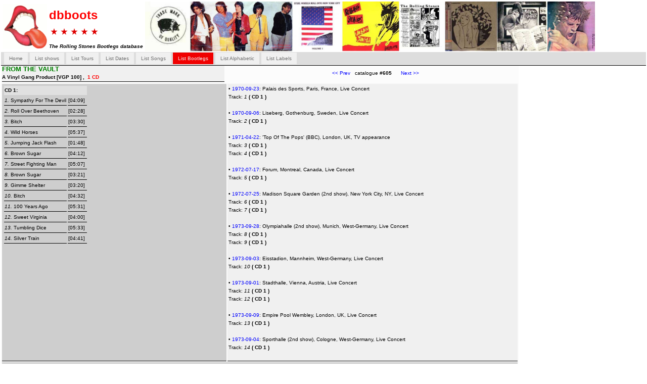

--- FILE ---
content_type: text/html; charset=UTF-8
request_url: https://dbboots.com/bootlegs.php?op=showcont&cmd=show&bootkey=605
body_size: 4029
content:
<!DOCTYPE html PUBLIC "-//W3C//DTD HTML 4.01 Transitional//EN" "http://www.w3.org/TR/html4/loose.dtd">
<html>
<head>
 <meta charset=”utf-8”>
 <meta name="date" content="2021-08-20" scheme="YYYY-MM-DD">
 <link rel="icon" type="image/png" href="/img/dbfavicon.png">
 <meta name="description" content="www.dbboots.com - The Rolling Stones bootlegs database with thousands of titles reference. Periodically updated with latest Bootlegs titles.">
 <meta name="google-site-verification" content="oYi594KmnIt-_BGayER3aXRL07BvJ1Lw5x0b-HB2buE" />
 <title>dbboots.com - The Rolling Stones Bootlegs database -</title>

<meta name="keywords" content="dbboots.com : The Rolling Stones bootlegs database. Rolling Stones Bootlegs information.  Vinyl, CD, DVD and Blu-ray.  Labels like VGP, Vinyl Gang Production, DAC, Dog n Cat Records, TMOQ, Trade Mark Of Quality, TSP, The Swinging Pig">
<meta http-equiv="Content-Type" content="text/html">
<META HTTP-EQUIV="Content-Language" CONTENT="UTF-8">
<meta http-equiv="Content-Type" content="text/html; charset=utf-8">
<meta name="viewport" content="initial-scale=1, maximum-scale=1">
<!-- HTTP/1.0 Compliance -->
<meta HTTP-EQUIV="Pragma" CONTENT="no-cache">
 <!-- HTTP/1.1 Compliance -->
<meta HTTP-EQUIV="Cache-Control" CONTENT="no-cache">


<!-- stylesheets -->

<link rel="stylesheet" type="text/css" media="screen" href="css/standard.css" title="Standard Style">


<!--[if lt IE 7]>
        <style media="screen" type="text/css">
        #container {
                height:100%;
        }
        </style>
<![endif]-->



<!-- Google tag (gtag.js) -->
<script async src="https://www.googletagmanager.com/gtag/js?id=G-0VV0RY94FD"></script>
<script>
  window.dataLayer = window.dataLayer || [];
  function gtag(){dataLayer.push(arguments);}
  gtag('js', new Date());

  gtag('config', 'G-0VV0RY94FD');
</script>





<!-- Google tag (gtag.js) -->
<script async src="https://www.googletagmanager.com/gtag/js?id=G-S60MYJ053H"></script>
<script>
  window.dataLayer = window.dataLayer || [];
  function gtag(){dataLayer.push(arguments);}
  gtag('js', new Date());

  gtag('config', 'G-S60MYJ053H');
</script>


<!-- Place somewhere in the <head> of your document -->
<link rel="stylesheet" href="css/flexslider.css" type="text/css">
<script src="https://ajax.googleapis.com/ajax/libs/jquery/1.6.2/jquery.min.js"></script>
<script src="js/jquery.flexslider.js"></script>

<!-- Place in the <head>, after the three links -->
<script type="text/javascript" charset="utf-8">
         $(window).load(function() {
          $('.flexslider').flexslider({
                animation: "slide",              //String: Select your animation type, "fade" or "slide"
                slideDirection: "horizontal",   //String: Select the sliding direction, "horizontal" or "vertical"
                slideshow: true,                //Boolean: Animate slider automatically
                slideshowSpeed: 3000,           //Integer: Set the speed of the slideshow cycling, in milliseconds
                animationDuration: 350,         //Integer: Set the speed of animations, in milliseconds
                directionNav: true,             //Boolean: Create navigation for previous/next navigation? (true/false)
                controlNav: true,               //Boolean: Create navigation for paging control of each clide? Note: Leave true for manualControls usage
                keyboardNav: true,              //Boolean: Allow slider navigating via keyboard left/right keys
                mousewheel: false,              //Boolean: Allow slider navigating via mousewheel
                prevText: "Previous",           //String: Set the text for the "previous" directionNav item
                nextText: "Next",               //String: Set the text for the "next" directionNav item
                pausePlay: false,               //Boolean: Create pause/play dynamic element
                pauseText: 'Pause',             //String: Set the text for the "pause" pausePlay item
                playText: 'Play',               //String: Set the text for the "play" pausePlay item
                randomize: false,               //Boolean: Randomize slide order
                slideToStart: 0,                //Integer: The slide that the slider should start on. Array notation (0 = first slide)
                animationLoop: true,            //Boolean: Should the animation loop? If false, directionNav will received "disable" classes at either end
                pauseOnAction: true,            //Boolean: Pause the slideshow when interacting with control elements, highly recommended.
                pauseOnHover: true
           });
          });

</script><script type='text/javascript' src='js/searchopt.js'></script>
</head>
<body>
<div id="container">
    <div id="header">
     <table>
	 <tr>
      <td rowspan="2">
       <img src="./img/tongue-2.gif" width="88" height="88">
      </td>
      <td>
        <h1><font color="red" size="5">dbboots</font></h1>
		<img src="./img/white_bordered_red_star.svg" width="20" height="20"><img src="./img/white_bordered_red_star.svg" width="20" height="20"><img src="./img/white_bordered_red_star.svg" width="20" height="20"><img src="./img/white_bordered_red_star.svg" width="20" height="20"><img src="./img/white_bordered_red_star.svg" width="20" height="20">
      </td>
      <td rowspan="2">
        <A HREF="http://www.dbboots.com">
        <img src="./img/headerdbboots.jpg" style="max-width: 890px;" ALT="Rolling Stones Bootleg database">
        </a>
       </td>
      </tr>
      <tr>
       <td>
         <b><i>The Rolling Stones Bootlegs database </i></b>
       </td>
      </tr>
	  
	
     </table>
    </div> <!-- end of div.header  -->

    
    <div id="top">

     <ul id="titlelist">
        <li
                >
         <a href="index.php">Home</a> </li>


        <li
                 >
         <a href="content.php?op=lstshow&cmd=showall">List shows</a> </li>


        <li
                >
         <a href="nextgen.php?op=lstyear&cmd=showTourall">List Tours</a> </li>
        <li
                >
         <a href="content.php?op=lstshow&cmd=showsimple">List Dates</a> </li>
        <li
                 >
         <a href="content.php?op=lstsong&cmd=showall">List Songs</a> </li>
        <li
        class="activelist"         >
         <a href="bootlegs.php?op=showcont">List Bootlegs</a></li>
        <li
                >
         <a href="bootlegs.php?op=alpha1&page=1">List Alphabetic</a> </li>
        <li
                >
         <a href="bootlegs.php?op=labelslst">List Labels</a> </li>
      </ul>

     
    </div>  <!-- end of div.top  -->

 <div id="content">  <!-- start page. don't move me  -->

 
                 <SCRIPT LANGUAGE="JavaScript">
               <!-- open a new window for the image -->
               <!-- Begin
               function Start(page) {
                OpenWin = this.open(page, "ImgWindow", "toolbar=no,menubar=no,location=no,resize=no,scrollbars=no,width=600,height=480,left=20,top=20");
                }
                // End -->
                </SCRIPT>

                 <table width="1024" cellpadding="0" bgcolor="#fcfcfc">
                   <tr>
                    <td class="track_list" width="400">
                     <b><font color="green" size="2">
                     FROM THE VAULT </font><br />A Vinyl Gang Product [VGP 100] , <font color="red" >&nbsp;1&nbsp;CD</font>                     </b>
                    </td>

                    <td width="524" align="center">
                 &nbsp;&nbsp;&nbsp;&nbsp;<a href="bootlegs.php?op=showcont&cmd=show&bootkey=604"> << Prev  </a>&nbsp;&nbsp;catalogue <b>#605</b><a href="bootlegs.php?op=showcont&cmd=show&bootkey=606">&nbsp;&nbsp;&nbsp;&nbsp;&nbsp;&nbsp;Next >> </a>                     </td>
                   </tr>
                  </table>

                  <table width="1024" cellpadding="2" bgcolor="#fafafa">
                  <tr>
                   <td class="list_boot" width="440" valign="top" nowrap="nowrap" >
                  <table >
                  <tr><td colspan="2" bgcolor="#e0e0e0" ><b> CD 1:</b></td></tr><tr><td class="list_boot" nowrap="nowrap"><i>1. </i>Sympathy For The Devil</td><td class="list_boot"  > [04:09]&nbsp </td></tr><tr><td class="list_boot" nowrap="nowrap"><i>2. </i>Roll Over Beethoven</td><td class="list_boot"  > [02:28]&nbsp </td></tr><tr><td class="list_boot" nowrap="nowrap"><i>3. </i>Bitch</td><td class="list_boot"  > [03:30]&nbsp </td></tr><tr><td class="list_boot" nowrap="nowrap"><i>4. </i>Wild Horses</td><td class="list_boot"  > [05:37]&nbsp </td></tr><tr><td class="list_boot" nowrap="nowrap"><i>5. </i>Jumping Jack Flash</td><td class="list_boot"  > [01:48]&nbsp </td></tr><tr><td class="list_boot" nowrap="nowrap"><i>6. </i>Brown Sugar</td><td class="list_boot"  > [04:12]&nbsp </td></tr><tr><td class="list_boot" nowrap="nowrap"><i>7. </i>Street Fighting Man</td><td class="list_boot"  > [05:07]&nbsp </td></tr><tr><td class="list_boot" nowrap="nowrap"><i>8. </i>Brown Sugar</td><td class="list_boot"  > [03:21]&nbsp </td></tr><tr><td class="list_boot" nowrap="nowrap"><i>9. </i>Gimme Shelter</td><td class="list_boot"  > [03:20]&nbsp </td></tr><tr><td class="list_boot" nowrap="nowrap"><i>10. </i>Bitch</td><td class="list_boot"  > [04:32]&nbsp </td></tr><tr><td class="list_boot" nowrap="nowrap"><i>11. </i>100 Years Ago</td><td class="list_boot"  > [05:31]&nbsp </td></tr><tr><td class="list_boot" nowrap="nowrap"><i>12. </i>Sweet Virginia</td><td class="list_boot"  > [04:00]&nbsp </td></tr><tr><td class="list_boot" nowrap="nowrap"><i>13. </i>Tumbling Dice</td><td class="list_boot"  > [05:33]&nbsp </td></tr><tr><td class="list_boot" nowrap="nowrap"><i>14. </i>Silver Train</td><td class="list_boot"  > [04:41]&nbsp </td></tr>                  </table>
                  </td>
                  <td class="track_list" align="left" valign="top"  >
                   &bull; <a href="content.php?op=lstsetlist&cmd=listsetlist&showkey=22">1970-09-23</a>: Palais des Sports, Paris, France, Live Concert <br>Track: <i>1</i><b> ( CD 1 ) </b><br><br>&bull; <a href="content.php?op=lstsetlist&cmd=listsetlist&showkey=516">1970-09-06</a>: Liseberg, Gothenburg, Sweden, Live Concert <br>Track: <i>2</i><b> ( CD 1 ) </b><br><br>&bull; <a href="content.php?op=lstsetlist&cmd=listsetlist&showkey=1030">1971-04-22</a>: 'Top Of The Pops' (BBC), London, UK, TV appearance <br>Track: <i>3</i><b> ( CD 1 ) </b><br>Track: <i>4</i><b> ( CD 1 ) </b><br><br>&bull; <a href="content.php?op=lstsetlist&cmd=listsetlist&showkey=208">1972-07-17</a>: Forum, Montreal, Canada, Live Concert <br>Track: <i>5</i><b> ( CD 1 ) </b><br><br>&bull; <a href="content.php?op=lstsetlist&cmd=listsetlist&showkey=80">1972-07-25</a>: Madison Square Garden (2nd show), New York City, NY, Live Concert <br>Track: <i>6</i><b> ( CD 1 ) </b><br>Track: <i>7</i><b> ( CD 1 ) </b><br><br>&bull; <a href="content.php?op=lstsetlist&cmd=listsetlist&showkey=503">1973-09-28</a>: Olympiahalle (2nd show), Munich, West-Germany, Live Concert <br>Track: <i>8</i><b> ( CD 1 ) </b><br>Track: <i>9</i><b> ( CD 1 ) </b><br><br>&bull; <a href="content.php?op=lstsetlist&cmd=listsetlist&showkey=71">1973-09-03</a>: Eisstadion, Mannheim, West-Germany, Live Concert <br>Track: <i>10</i><b> ( CD 1 ) </b><br><br>&bull; <a href="content.php?op=lstsetlist&cmd=listsetlist&showkey=24">1973-09-01</a>: Stadthalle, Vienna, Austria, Live Concert <br>Track: <i>11</i><b> ( CD 1 ) </b><br>Track: <i>12</i><b> ( CD 1 ) </b><br><br>&bull; <a href="content.php?op=lstsetlist&cmd=listsetlist&showkey=180">1973-09-09</a>: Empire Pool Wembley, London, UK, Live Concert <br>Track: <i>13</i><b> ( CD 1 ) </b><br><br>&bull; <a href="content.php?op=lstsetlist&cmd=listsetlist&showkey=489">1973-09-04</a>: Sporthalle (2nd show), Cologne, West-Germany, Live Concert <br>Track: <i>14</i><b> ( CD 1 ) </b><br><br>                  </td></tr>
                  <tr><td class="list_boot" valign="top" colspan="2">
                   <b>Bootleg comments: </b><br >Released: 1997. Origin: Japan.<br>MATRIX: VGP - 100 603229 X<br>The sub-title: Taylor Years 1970-1973.<br>A combination of Good to excellent (audience / Soundboard) recordings.                                                   <br><br>                  </td></tr>
                  </table>
                  <table width="1024" cellpadding="2">
                  <tr><td colspan="2">
                     <b>Bootleg Artwork:</b>
                      <br />
                      <div style="padding: 15px 15px 15px 15px;margin:auto; text-align: center;background-color:#eeefef;">

                                                <a href="javascript:Start('viewimage.php?id=1511')";>
                          <img src="viewimage.php?id=1511" GALLERYIMG="no" border="0" >
                          </a>
                           <br />

                                                     <a href="javascript:Start('viewimage.php?id=1512')";>
                          <img src="viewimage.php?id=1512" GALLERYIMG="no" border="0" >
                          </a>
                           <br />

                                                     <a href="javascript:Start('viewimage.php?id=1001383')";>
                          <img src="viewimage.php?id=1001383" GALLERYIMG="no" border="0" >
                          </a>
                           <br />

                                            </div>
                  </td></tr>
                  </table>
                 <center>  </div>
 <div id="footer">
  <p>

       &nbsp;<i><font color="red" size="2">dbboots</font> <font color="#000000" size="2">  Bootlegs database - Specially on the Rolling Stones. This site is non profit from fans to fans. </font>   </i>
   </p>
 </div>


</div>

</body>
</html>